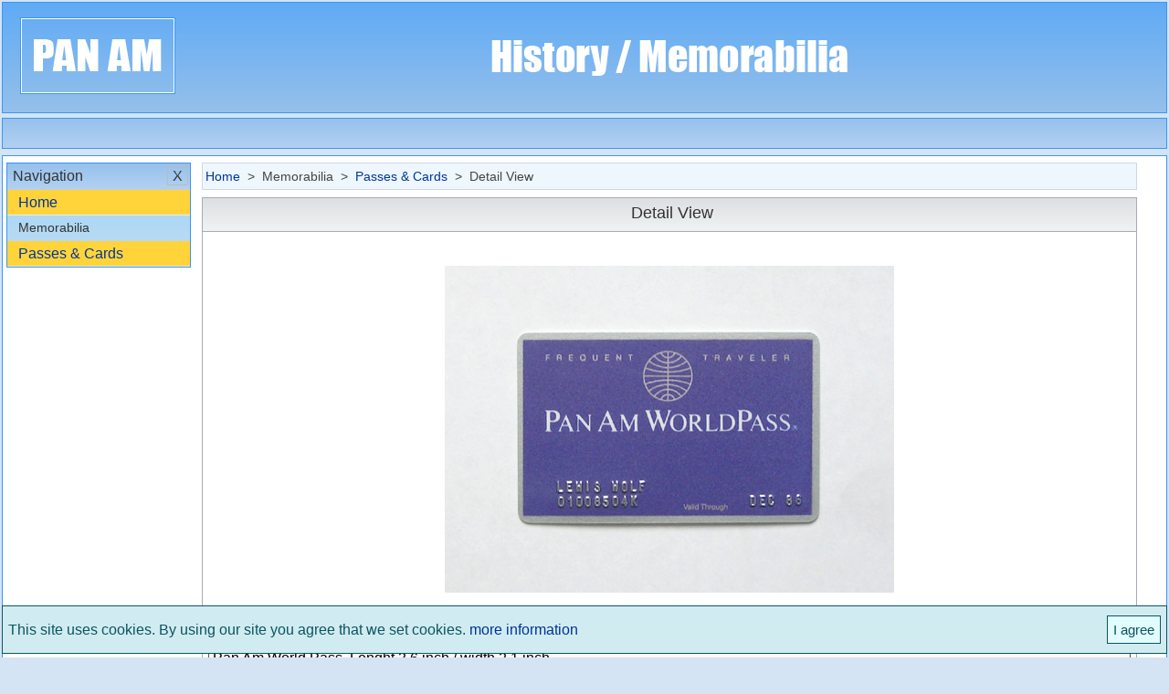

--- FILE ---
content_type: text/html; charset=UTF-8
request_url: https://www.hacoma.net/pan-am/world-pass-2/?cid=EN110ID311
body_size: 1770
content:

<!DOCTYPE html>
<html lang="en">
<head>
<meta charset="utf-8">
<title>Pan Am  - World Pass (2)</title>
<meta name="viewport" content="width=device-width, initial-scale=1.0"/>
<meta name="description" content="Pan Am World Pass. Lenght 3,6 inch / width 2,1 inch."/>
<base href="https://www.hacoma.net/pan-am/"/>


<link rel="stylesheet" href="custom/css/pe-7s-font.css"/>
<link rel="stylesheet" href="custom/css/main.css"/>
<link rel="stylesheet" href="custom/css/main_add.css" id="css"/>
<meta name="format-detection" content="telephone=no,date=no,address=no,email=no,url=no"/>
<script async src="https://www.googletagmanager.com/gtag/js?id=G-VVW5RH53YR"></script>
<script>
  window.dataLayer = window.dataLayer || [];
  function gtag(){dataLayer.push(arguments);}
  gtag('js', new Date());

  gtag('config', 'G-VVW5RH53YR', {'anonymize_ip': true} );
</script>
<script data-ad-client="ca-pub-2912876685315785" async src="https://pagead2.googlesyndication.com/pagead/js/adsbygoogle.js"></script>
<script async src="https://pagead2.googlesyndication.com/pagead/js/adsbygoogle.js?client=ca-pub-2912876685315785"
     crossorigin="anonymous"></script>
	 
</head>

<body id="top">

<div id="site">

<header id="page-header">
<div><a href="https://www.hacoma.net/pan-am/en/"><img id="brand" src="custom/img/logo.png" /></a></div>
<div id="adv-1" class="center"><img src="custom/img/start_text.png" id="logo-text"/></div>
</header>

<nav id="nav-top">

<ul>
 <li id="nav-left-toggle"><div class="nav-top-wrapper"><div class="nav-top-icon" id="menu-icon"></div></div></li>
 <li></li> 
</ul>












</nav>

<div class="main-row-1" style="display:none;"></div>

<div id="main">

<div id="main-col-1">

<nav id="nav-left">

<div id="nav-aside-wrapper">

<div class="nav-aside-box" id="nav-left-close-border">

<h1>
<div id="nav-left-close" class="nav-aside-close">X</div><div>Menü</div>
</h1>

</div>
<div class="nav-aside-box">
<h2><div class="nav-aside-open first-menu-head" id="navigation">Navigation<i class="arrow-nav-aside pe-7s-angle-down first-menu"></i></div><div id="navigation-close" class="first-menu nav-aside-close">X</div></h2>
<ul id="navigation-ul" class="nav-aside-ul first-menu">
<li><a href="https://www.hacoma.net/pan-am/en/"> Home</a></li>
<h3>Memorabilia</h3><li><a href="passes_cards/?cid=EN110">Passes & Cards</a></li></ul>
</div>

</nav>

</div>


<div id="main-col-2">

<nav id="page-nav"><div></div><a href="https://www.hacoma.net/pan-am/en/"> Home</a>&nbsp; > &nbsp;Memorabilia&nbsp; > &nbsp<a href="passes_cards/?cid=EN110">Passes & Cards</a>&nbsp; > &nbspDetail View</nav>

<article id="content" style="min-height:500px;">


<h1>Detail View</h1>



<div class="mb-box">

<div><img class="flex-img" src="img/memorabilia/311.jpg"" alt=”World Pass (2)”></div>

<div class="text-justify">
<div><b>World Pass (2)</b></div>
Pan Am World Pass. Lenght 3,6 inch / width 2,1 inch.</div>
</div>


</article>

</div>

<div id="main-row-2">

<script async src="https://pagead2.googlesyndication.com/pagead/js/adsbygoogle.js?client=ca-pub-2912876685315785"
     crossorigin="anonymous"></script>
<!-- paa-row-2 -->
<ins class="adsbygoogle"
     style="display:block"
     data-ad-client="ca-pub-2912876685315785"
     data-ad-slot="1304094764"
     data-ad-format="auto"
     data-full-width-responsive="true"></ins>
<script>
     (adsbygoogle = window.adsbygoogle || []).push({});
</script>

</div>

<div id="main-col-3">
<div class="sticky">

<script async src="https://pagead2.googlesyndication.com/pagead/js/adsbygoogle.js?client=ca-pub-2912876685315785"
     crossorigin="anonymous"></script>
<!-- paa3 -->
<ins class="adsbygoogle"
     style="display:block"
     data-ad-client="ca-pub-2912876685315785"
     data-ad-slot="2188589610"
     data-ad-format="auto"
     data-full-width-responsive="true"></ins>
<script>
     (adsbygoogle = window.adsbygoogle || []).push({});
</script>

</div>
</div>

</div>


<div id="central-notes">


<noscript>
<div class="alert-box note" id="js-note"><div></div><span></span>
<div class="alert-small-text"><b>Note: </b>Your current browser settings have deactivated JavaScript support. To use the full functionality of the website, Javascript must be activated in your browser. The setting can be changed in the menu of the respective browser.</div></div>
</noscript>

 


</div>

<div id="go-top"><a href="#top" class="icon-hover" id="go-to-top"><img src="custom/img/up-arrow.svg"></a></div>

<div id="overlay"></div>

<footer>

<p id="app-version">HCMS Version: 2.0.2.4.2.7</p>

<p>
<ul id="footer-nav">
<li><a href="https://www.hacoma.net/pan-am/privacy-policy/?cid=EN021">Privacy Policy</a><img id="privacy-policy-settings" src="custom/img/settings.svg" style="height:16px;margin-left:3px;margin-right:-3px;margin-bottom:-4px;cursor:pointer;" onmouseover="src='custom/img/settings-hover.svg'" onmouseout="src='custom/img/settings.svg'"></li>
<li><a href="https://www.hacoma.net/pan-am/disclaimer/?cid=EN023">Disclaimer</a></li>
<li><a href="https://www.hacoma.net/pan-am/contact/?cid=EN03">Contact</a></li>
<li><a href="https://www.hacoma.net/pan-am/legal-notice/?cid=EN022">Legal Notice</a></li>
</ul>
</p>
<p>&#169; 2006 - 2026 Hacoma.net&nbsp; -&nbsp;All rights reserved</p>

</footer> 

<div id="loader-wrapper"><div id="loader"></div></div>

<div id="offline-note"></div>

<div id="main-col-4">

</div>

<div id="cb"></div>

</div>
<script src="custom/js/main.js"></script>
<script src="custom/language/en/js/main.js"></script>
<script>var lang = 'en';</script>
<script src="custom/js/adv.js"></script>
</body>
</html>

--- FILE ---
content_type: text/html; charset=utf-8
request_url: https://www.google.com/recaptcha/api2/aframe
body_size: 268
content:
<!DOCTYPE HTML><html><head><meta http-equiv="content-type" content="text/html; charset=UTF-8"></head><body><script nonce="wJYzvvF7_Pv5bRG5Q_Pe-w">/** Anti-fraud and anti-abuse applications only. See google.com/recaptcha */ try{var clients={'sodar':'https://pagead2.googlesyndication.com/pagead/sodar?'};window.addEventListener("message",function(a){try{if(a.source===window.parent){var b=JSON.parse(a.data);var c=clients[b['id']];if(c){var d=document.createElement('img');d.src=c+b['params']+'&rc='+(localStorage.getItem("rc::a")?sessionStorage.getItem("rc::b"):"");window.document.body.appendChild(d);sessionStorage.setItem("rc::e",parseInt(sessionStorage.getItem("rc::e")||0)+1);localStorage.setItem("rc::h",'1769707462668');}}}catch(b){}});window.parent.postMessage("_grecaptcha_ready", "*");}catch(b){}</script></body></html>

--- FILE ---
content_type: text/css
request_url: https://www.hacoma.net/pan-am/custom/css/main.css
body_size: 10167
content:
/* Copyright 2025 - Hacoma.de */

/* HCMS-Version: 2.0 | 2025-04-21 */

html {

 box-sizing: border-box;

}

#main-row-1 {

 height:90px; 
 margin-top:2px;
 margin-bottom:6px;
 display:none;

}

#main-row-2 {

 min-height:90px; 
 margin-top:2px;
 margin-bottom:6px;
 display:none;

}

#main-col-3 {

 min-width:202px;
 margin-left:12px;

}

#main-col-4 {

 position:absolute;
 top:174px;
 left:1323px;
 max-width:294px;
 width:100%;
 height:auto;
 display:none;

}

#change-lang {

 padding-top:0px;
 padding-bottom:0px;
 height:25px;	
	
}

.txt h3 {

 text-decoration:underline;
 padding: 8px 0px 0px 0px; 
 font-size:16px;
 font-weight:normal;
	 
}

#contact-introduction {

 margin:6px 0px 18px 2px;
 
}

#text-counter {

 display:inline-block;
 margin:12px 0px 0px -2px;
 padding:6px;color:#999;
 border:1px solid;
 border-color:#999;
 background:#fefefe;
 border-radius:3px;
 font-size:14px; 

}

#brand {

 border:1px solid white;
 outline: 1px solid #3997f5;
 padding:0px 4px;
 margin-left:20px;

}

#adv-1 {

 margin-left:100px;
 width:728px;
 height:90px;

}

.start {
	
 left:50px;
	
}

.lightblue-button {

 background-color:#E0E6F8;
 border: 1px solid #003399;
 margin-top:14px;
 padding:6px;
 color:#003399;
 font-size:15px;
 cursor:pointer;

}

.mt-20 {
	
 margin-top: 20px !important;
 
}

.pb-0 {
	
 padding-bottom: 0px !important;
 
}

#no-distance-calc-note, #info-street, #postal-code-note, #other-city-note {
	
 display:none;

}

.highlighted {
	
 background-color:#efefef;
 color:#424242;
 padding:5px;
 border:1px solid #ccc;
 display:inline-block;
}

.highlighted span {
	
 padding:0px 5px;
 
}

.restrictions-box select {

 width:100px;
 margin-bottom:-10px;

}

.mb-34 {

 margin-bottom:34px !important;
}



.mb-10 {

 margin-bottom:10px !important;

}

.changed {

 color:brown;

}


.deleted {

 text-decoration:line-through;
 color:red;


}


.mb-2 {

 margin-bottom: 2px;

}

.ac {

 width:100%;
 display:flex;

}


.ac-0 {

 flex:auto;

}

.ac-2 { 

 width:100px;
 flex-shrink:0;

}


.ac-3 { 

 width:150px;
 flex-shrink:0;
 margin-left:10px;

}

.pdv-10 {
	
 padding: 10px 0px;	
	
}

.pt-7 {

 padding-top:7px;

}


.fs-14 {

 font-size:14px;
	
}

.contact-person {
	
 margin-bottom: 14px;
 display:none;
 
}

.mg-0 {
	
 margin:0px !important;	
	
}

.pd-0 {
	
 padding:0px !important;	
	
}

.hyph-auto {

 -moz-hyphens: auto;
 -o-hyphens: auto;
 -webkit-hyphens: auto;
 -ms-hyphens: auto;
 hyphens: auto;

}

.justify {

 text-align:justify;

}

.faq i {

 color: #007700;
 font-style: normal; 


}



.faq li {

 line-height:130%;

}


.ul-dec {

 list-style:decimal;

}


.ul-dec li {

 margin-left:6px;

}


.li-none {

 list-style: none;

}


.disp-no {
	
display:none !important;	
	
}

.disp-bl {
	
display:block !important;	
	
}

.disp-in-bl {
	
display:inline-block !important;	
	
}

.disp-in {
	
display:inline !important;	
	
}

.disp-fl {
	
display:flex !important;	
	
}

.pos-rel {
	
 position:relative;	
	
}

#app-version {

 margin-top:6px;
 
} 

#central-notes .alert-box {

 max-width:1320px;
 margin:0px;
 margin-top:8px;

}

#central-notes > div {

min-height:40px;	
display:table;
height:auto;
max-width:800px;
width:100%;
	
}

#central-notes .alert-small-text {
 
 padding:4px;
 font-size:16px;
 display:table-cell;
 vertical-align:middle;
 min-height:30px;

}

#cookie-note {

 position:fixed;
 bottom:4px;
 max-width:1320px;
 width:100%;
 color:#0c5460;
 background-color:#d1ecf1;
 border:1px solid #0c5460;
 display:flex;
 justify-content:space-between;
 align-items:center;
 border:1px solid;

}


#cookie-note  > div {

 text-align:justify;
 padding:6px;

}

#cookie-note-close {

 padding:2px 4px 2px 10px;

}

#cookie-note button {

 text-decoration:none;
 border:1px solid #ccaadd;
 padding:6px;
 color:#0c5460;
 background-color:#e1fcff;
 border:1px solid #0c5460;
 font-size:15px;
 margin:4px 0px 4px 10px;

}

#cookie-note button:hover, .alert-box-close:hover {

color:#ff0000;
border-color:#ff0000;
cursor:pointer;

}

#postal_code {

 margin-left:8px;

}

#fulltext-search {

 position:relative;

}



#fulltext-search input::-ms-clear {

 display:none;

}


#fulltext-search div {


 border:1px solid #66afe9;
 width:26px;
 height:26px;
 position:absolute;
 top:2px;
 right:2px;
 padding:0px;

}


#fulltext-search button {

 position:absolute;
 transform: rotate(180deg);
 cursor:pointer;
 text-decoration:none;
 background-color:#fff;
 margin-top:2px;
 margin-left:8px;

}


.star-note {

 font-size:12px;
 color:#999;
 margin-top:10px;

}

.required-field:after {

content: "*";
float:right;
padding-right:16px;
padding-top:5px;
color:#999;

}

#agb-wrapper {
	
 display:flex;
 align-items:center;
 margin:24px 0px 8px 0px;	
	
}

#ds-wrapper {
	
 display:flex;
 align-items:center;
 margin-bottom:10px;	
	
}

#request-userdata p {

 line-height:24px;

}

#fieldset-contact, #fieldset-register-org {

 margin:20px 4px;
 border:1px solid #999;
 max-width:960px;
 padding:16px 24px;
 background-color:#efefef;
 margin:0px auto;
 

}

#fieldset-register-org {

 max-width:600px;	
	
}	

#fieldset-register-org label {

 width:270px;
 padding-top:7px;
 color:#444;

}

#plz {

 max-width:125px;
 width:auto;
 margin-left:4px;

}

.plz-alert {

 margin-left:180px;

}



.link-list p {

 margin:4px 0px;

}


.link-list-row {

 display:flex;
 padding: 4px 0px;

}


.link-list-row  > div {

 border:1px solid;
 width:20px;
 height:20px;
 flex-shrink:0;
 margin-right:6px;
 margin-top:-2px;

}

.link-list-row i {

 font-size:30px;
 line-height:19px;
 margin-left:-5px;

}


.faq p {

 font-weight:bold;

}

.faq span {

  color:#778899;

}





#fieldset-login {

 max-width:460px;
 width:auto;
 margin:0px auto;
 border:1px solid #aaa;
 padding:16px 16px 0px 16px;
 margin-bottom:30px;
 margin-top:30px;
 border-radius:12px;
 background-color: #efefde;

}

#fieldset-login label {

 width:200px;
 padding-top:8px;

}


#fieldset-login .form {

 padding-top:8px;
 padding-right:16px;

}


#fieldset-login .form-field > div:nth-child(2) {

 font-size:14px;
 padding:6px 0px 0px 2px;

}


.fc-000 {

 color:#000 !important;

}


.fc-666 {

 color:#666 !important;

}

.fc-999 {

 color:#999 !important;

}

.bg-666 {

 background-color:#666;

}


.ext-search-left {

 max-width:504px;
 width:100%;
 margin-bottom:35px;



}

.ext-search-left label {

 color:#666;

}

.ext-search-right {

 max-width:170px;
 width:100%;
 margin-left:63px;
 display:block;

}

.ext-search-right > div:nth-child(1) {

 margin-bottom:-12px;
 color:#666;

}

.ext-search-right .input-alert {

 margin-top:-4px;

}

.lh-140 {

 line-height:140%;

}

.center {

 margin:0px auto;
 text-align:center;
 width:100%;

}

.submit { 

 background-color: #ffdf89;
 border: 1px solid #985545;
 margin:10px 4px 16px 4px;
 color: #3B3D8E;
 cursor:pointer;
 height:35px;
 padding:5px 8px 5px 8px;
 -webkit-appearance: none;

}


.submit:hover { 

 background-color: #FDEBBC;
 color:#ff0000; 

}
 
input[type="submit"]:disabled, .submit-disabled, .submit-disabled:hover {
	
  border-color:#666;
  background: #eee;
  cursor:not-allowed;
  color:#666;
  
}

.fieldset {

 margin:0px auto;
 max-width:100%;
 width:auto;
 padding:40px 0px 8px 0px;

}

#fieldset-contact div:nth-child(1), #fieldset-contact div:nth-child(5), .pd {

 padding-bottom:18px !important;

}


#fieldset-ext-search, #fieldset-starting-point {

 background-color:#efefef;
 border:1px solid #999;
 padding:10px;
 margin-top:25px;
 margin-bottom:25px;

}


#fieldset-ext-search {

 display:flex;
 flex-wrap:wrap;
 justify-content:center;

}

.form {

 padding-bottom:8px;
 display:flex;
 justify-content:flex-start;
 align-items:flex-start;

}


#fieldset-contact label {

 width: 200px;
 padding-top:5px;

}


#fieldset-ext-search label, #fieldset-starting-point label {

 width: 340px;
 padding-top:5px;

}

#fieldset-ext-search input[type="checkbox"] + label {

 padding-top:0px;	
	 
}


.form-field {

 width:100%;
 display:block;
 
}

.alert-arrow-box {

 position: relative;
 padding: 10px 6px !important;
 text-decoration: none;
 border-radius: 2px;
 font-size:90%;
 text-align:justify;
 display:inline-block;
 margin-top:15px;
 border:1px solid;

}

.alert-arrow-box:after, .alert-arrow-box:before {

 bottom: 100%;
 left: 12px;
 border: solid transparent;
 content: " ";
 height: 0;
 width: 0;
 position: absolute;
 pointer-events: none;

}

.alert-arrow-box:after  {

 border-width: 9px;
 margin-left: -9px;

}

.alert-arrow-box:before  {

 border-width: 10px;
 margin-left: -10px;

}


.arrow-center:after, .arrow-center:before {

 left:50%;

}

.alert-arrow-box.error {

 background-color: #f9e7ea;
 border-color:#ff0000;
 color:#ff0000;

}

.alert-arrow-box.error:before {

 border-bottom-color: #ff0000;

}


.alert-arrow-box.error:after {

 border-bottom-color: #f9e7ea;

}



input, select, textarea {

 box-sizing:border-box;
 padding: 3px 6px;
 font-size: 16px;
 line-height: 1.428571429;
 color: #000;
 vertical-align: middle;
 background-color: #ffffff;
 background-image: none;
 border: 1px solid #bbbbbb;
 font-family: Arial, Helvetica, sans-serif;
 -webkit-box-shadow: inset 0 1px 1px rgba(0, 0, 0, 0.075);
         box-shadow: inset 0 1px 1px rgba(0, 0, 0, 0.075);
 -webkit-transition: border-color ease-in-out 0.15s, box-shadow ease-in-out 0.15s;
         transition: border-color ease-in-out 0.15s, box-shadow ease-in-out 0.15s;


}


input, select {

height:32px;

}

.input-disabled {

 border:1px solid #bbb;
 background: #fefefe;
 color:#666;

}

#email-logged > div {

 margin-top:16px;
 color:#666;

}

.input-alert {
	
 display:none;
	
}

.input-alert.agb-ds-org {

 margin-top:-10px;
 margin-bottom:10px;

}

#agb-error {

 margin:-8px 0px 14px 0px;	
	
}

textarea {

 width:100%;
 overflow: hidden;
 padding-right:-22px;

}


input:focus, textarea:focus, select:focus {

 border-color: #66afe9;
 outline: 0;
 -webkit-box-shadow: inset 0 1px 1px rgba(0, 0, 0, 0.075), 0 0 8px rgba(102, 175, 233, 0.6);
         box-shadow: inset 0 1px 1px rgba(0, 0, 0, 0.075), 0 0 8px rgba(102, 175, 233, 0.6);

}

input.error:focus, textarea.error:focus, select.error:focus {

 border-color: #ff0000;
 -webkit-box-shadow: inset 0 1px 1px rgba(0, 0, 0, 0.075), 0 0 8px rgba(255, 000, 000, 0.6);
         box-shadow: inset 0 1px 1px rgba(0, 0, 0, 0.075), 0 0 8px rgba(255, 000, 000, 0.6);

}

input.error + div, textarea.error + div, select.error + div, .checkbox.error + div {
	
 display:block;
	
}

#fieldset-login input.error + div + div, #salutation select.error + div + div, input.error.pw-level-check + div + div, #event_venue.error + p + div, .custom-styled-form.error + div {
	
 display:block;
	
}


input.success {

 border-color: #00cd00;
 color:#00cd00;
 -webkit-box-shadow: inset 0 1px 1px rgba(0, 0, 0, 0.075);
         box-shadow: inset 0 1px 1px rgba(0, 0, 0, 0.075);
}

input.success:focus {

 border-color: #00cd00;
 -webkit-box-shadow: inset 0 1px 1px rgba(0, 0, 0, 0.075), 0 0 8px rgba(000, 238, 000, 0.6);
         box-shadow: inset 0 1px 1px rgba(0, 0, 0, 0.075), 0 0 8px rgba(000, 238, 000, 0.6);

}

input.note {

 border-color: #eec900;
 color:#cdad00;
 -webkit-box-shadow: inset 0 1px 1px rgba(0, 0, 0, 0.075);
         box-shadow: inset 0 1px 1px rgba(0, 0, 0, 0.075);

}

input.note:focus {

 border-color: #eec900;
 -webkit-box-shadow: inset 0 1px 1px rgba(0, 0, 0, 0.075), 0 0 8px rgba(255, 215, 000, 0.6);
         box-shadow: inset 0 1px 1px rgba(0, 0, 0, 0.075), 0 0 8px rgba(255, 215, 000, 0.6);

}


[type="radio"]:checked,
[type="radio"]:not(:checked),
[type="checkbox"]:checked,
[type="checkbox"]:not(:checked) {
	
 position: absolute;
 left: -9999px;
	
}

[type="radio"]:checked + label,
[type="radio"]:not(:checked) + label,
[type="checkbox"]:checked + label,
[type="checkbox"]:not(:checked) + label {
	
 position: relative;
 padding-left: 28px;
 cursor: pointer;
 line-height: 28px;
 min-height:24px;
 display: inline-block;
 color: #666;
	
}

[type="radio"]:checked + label:before,
[type="radio"]:not(:checked) + label:before,
[type="radio"]:checked + label:after,
[type="radio"]:not(:checked) + label:after  {

 border-radius: 100%;
 
}

[type="checkbox"]:checked + label:before,
[type="checkbox"]:not(:checked) + label:before,
[type="radio"]:checked + label:before,
[type="radio"]:not(:checked) + label:before {
	
 content: '';
 position: absolute;
 left: 0;
 top: 0;
 width: 17px;
 height: 17px;
 border: 1px solid #bbb;
 background: #fff;
 margin-top:4px;
 
}

[type="checkbox"]:checked + label:after,
[type="checkbox"]:not(:checked) + label:after,
[type="radio"]:checked + label:after,
[type="radio"]:not(:checked) + label:after {
	
 content: '';
 width: 11px;
 height: 11px;
 background: #666;
 position: absolute;
 top: 8px;
 left: 4px;
 -webkit-transition: all 0.2s ease;
 transition: all 0.2s ease;
 
}

[type="radio"]:not(:checked) + label:after,
[type="checkbox"]:not(:checked) + label:after{
	
 opacity: 0;
 -webkit-transform: scale(0);
 transform: scale(0);
 
}

[type="radio"]:checked + label:after,
[type="checkbox"]:checked + label:after {
	
 opacity: 1;
 -webkit-transform: scale(1);
 transform: scale(1);
 
}

/* IE 11 */

select[disabled]::-ms-value {

    color: #000;           
}


.checkbox > div {

 margin-bottom:-2px;

}

.checkbox > div:first-child {

 margin-top:24px;

}

.alert-box {

 margin:0px auto;
 max-width:870px;
 width:auto;
 text-align:center;
 color:#ff0000;
 background:#fff2f2;
 margin-bottom:5%;
 margin-top:5%;
 margin-left:5%;
 margin-right:5%;
 border-radius:4px;
 position:relative;
 
}

.alert-box.no-header {

 margin:10px 0px;
 padding:6px;
 max-width:100% !important;

}

.alert-box > div:first-child {

 margin:0px auto;
 display:block;

}


.alert-box span:first-of-type {

 
 font-size:18px;
 vertical-align:middle;
 line-height:18px;

}

.alert-box > div > div:first-child {

 margin-right:8px;
 background-size: cover;
 height: 24px;
 width:24px;
 background-repeat:no-repeat;
 display:inline-block;
 vertical-align:middle;
 background-image: url("../img/alert-sprite.svg");
 
 
 
}

.alert-login {
	
max-width:492px;
margin:0px auto;
margin-bottom:-3px;
margin-top:25px;
	
}

.alert-head {

 border-bottom: 1px solid;
 margin: 0px 4px !important;
 padding:5px;

}

.alert-box div:nth-child(2) {

 padding:30px 6px;
 margin:0px 4px;

}


.alert-box-close {

 position:absolute;
 border:1px solid;
 padding:3px 7px;
 text-decoration:none;
 margin:6px 4px 4px 6px;

}


.alert-box-close.x {

 top:4px;
 right:4px;
 margin:auto;

}

.alert-small-text {

 font-size:15px;
 text-align:justify !important;
 -ms-hyphens:auto;
 padding:4px;

}

.alert-box-close.no-header {

 float:right;
 position:relative;
 top:auto;
 right:auto; 
 

}


.alert-box.success {

 border:1px solid #155724;


 color: #155724;
  

 background-color: #d4edda;
 

}


.alert-box.success > div > div:first-child {

background-position:0 -72px;
 
}


.alert-box.error {

 border:1px solid #721c24;
 color: #721c24;
 
background-color:#f8d7da; 

}


.alert-box.error > div > div:first-child {

background-position:0 0px;

}

.alert-box.note {

 color: #856404;

 background-color: #fff3cd;

 border:1px solid #856404;
  
}

.alert-box.note > div > div:first-child {

background-position:0 -48px;

}


.alert-box.info {

 color: #0c5460;

 background-color: #d1ecf1;
 
 border:1px solid #0c5460;
  
}

.alert-box.info > div > div:first-child {

background-position:0 -24px;

}

.alert-box.info-ds {

 background-color:#fdfdfd;
 color:#666;
 border:1px solid #666;
 font-size:14px;
 text-align:justify;
 line-height:20px;

}

.date-view {

 margin:0px;
 padding:0px;

}

.date-view-row {

 display:flex;
 padding-bottom:15px;
 align-items:flex-start;
 position:relative;

}

.date-view hr {

 margin-bottom:15px;
 background-color:#666;

}

.date-view-col1 {

 width:150px;
 color: #666;
 flex-shrink:0;
 display:inline-block;

}

.date-view-col2 {

 display:inline-block;

}

.date-view-col2a {

 width:80px;
 padding-right:10px;
 color: #666;
 flex-shrink:0;

}

.date-view-col2b {

 font-size:14px;
 padding-right:10px;
 margin-top:1px;
 flex-shrink:0;

}

#contact-option > div {

 display:flex;
 padding-bottom:10px;

}

#date-view-contact {
 
 margin-bottom:-10px;
 
}

#data-entry {

 text-align:center;
 font-size:14px;
 padding-bottom:15px;

}

.date-view-desc-hr, .date-view-icon {

 display:none;

}


.news-info {

 display:none;

}

.info-box {
	
 background: #fffacd;
 border: 1px solid #cdad00;
 color:#cdad00;
 text-align:center;
 position:absolute;
 left:38px;top:-53px;
 border-radius:4px;
 padding:12px;
 display:none;
      
}

.info-box:after, .info-box:before {

 top: 100%;
 left: 15px;
 border: solid transparent;
 content: " ";
 height: 0;
 width: 0;
 position: absolute;
 pointer-events: none;

}

.info-box:after {

 border-color: rgba(255, 250, 205, 0);
 border-top-color: #fffacd;
 border-width: 8px;
 margin-left: -8px;

}

.info-box:before {

 border-color: rgba(205, 173, 0, 0);
 border-top-color: #cdad00;
 border-width: 9px;
 margin-left: -9px;

}

.rc {

 -webkit-border-radius: 4px; 
 -moz-border-radius: 4px; 
 border-radius: 4px;

}

.w-90 {

 width:90px;

}

.w-120 {

 width:120px;

}



.w-170 {

 width:170px;

}

.w-110 {

 width:110px;

}


.mw-100 {

 max-width: 100px;
 width: 100%;

}

.mw-300 {

 max-width: 300px;
 width: 100%;

}

.mw-400 {

 max-width: 400px;
 width: 100%;

}


.mw-420 {

 max-width: 420px;
 width: 100%;

}


.mw-500 {

 max-width: 500px;
 width: 100%;

}

.miw-170 {
	
 min-width:170px;
	
}

.fz-90 {

 font-size:90%;

}

.index {

 min-height:400px;
 padding:12px 6px !important;
 text-align:justify;

}

.text-list {

 display:flex;
 padding:10px;

}

.text-list:first-child {

 padding-top:25px;

}

[class~='text-list']:last-of-type  {

 padding-bottom:25px;

}


.text-list img {

 width:18px;
 margin-right:10px;
 margin-top:0px;

}

.nav-top-sub-wrapper {

 width:24px;
 display:inline-block;
 vertical-align:middle;

}

.nav-top-sub-text {


 height:24px;
 padding-left:10px;
 display:inline-block;
 max-width:500px;
 width:75%;
 margin-top:4px;

}

.nav-top-sub-icon {

 background-position:0 -24px !important;
 background-image: url('../img/search-sprite.svg');
 background-size: cover;
 height: 0;
 padding: 0;
 padding-bottom: 100%;
 background-repeat:no-repeat;
 
}

.search a:hover > div:nth-child(1) > div {

 background-position:0 0px !important;

}

body {

 padding:2px;
 background:#d4e4f4;
 font-family:Arial,Georgia,Serif; 
 background-size: cover;
 transition: height 1000000s ease;
 -webkit-transition: height 1000000s ease;
 -moz-transition: height 1000000s ease;
 -o-transition: height 1000000s ease;
 overflow-x:hidden;
 overflow-y: scroll;
 max-width:1322px;
 margin: 0px auto;

}

a {

 text-decoration:none;
 outline:none;

}

a:link, a:visited, a:focus {

 color:#003399;

}

a:hover, a:active  {

 color:#ff0000;

}

#go-top, #go-top a {

 position: fixed;
 right:25px;
}

#go-top a {

 text-align: center;
 background: #ccc;
 color: #fff;
 border-radius: 8px;
 border:2px solid #666;
 width: 40px;
 height: 40px;
 bottom: 25px;
 transition: .8s;
 z-index: 10;
 
}

#go-top {

 opacity: 0;
 transition: 1s;

}

#go-top img {

 vertical-align:middle;
 width:20px;
 height:20px;
 margin-top:9px;

}

#footer-nav {

 list-style:none;
 display: flex;
 justify-content: center;
 padding:0px;
 margin:0px;

}

#footer-nav > li:after { 

 content: " | ";
 white-space: pre;

} 

#footer-nav > li:last-child:after { 

 content: "";

} 

.arrow-nav-top {

 vertical-align:middle;
 font-size: 2.2em;
 line-height:30px;
 letter-spacing:-16px;
 margin-left:-4px;
 
}

.nav-top-text {

 vertical-align:middle;
 line-height:30px;
 
}

.arrow-sort {

 vertical-align:middle;
 margin-left:6px;
 margin-bottom:2px;
 height:14px;
 width:14px;

}

.button-icon {

 vertical-align:middle;
 margin-top:-4px;
 padding-right:8px;
 height:20px;
 width:20px;

}

#login, #register {

 margin:0px auto;
 padding: 5px;
 border:1px solid;
 border-radius:4px;
 color:#fff;
 width:120px;
 text-align:center;
 display:block;
 margin-top:14px;
 opacity:0.8;

}

.search {

 margin-left:14px;
 padding: 10px 0 0 0;
 text-align:left;
 display:block;

}

.search:last-child {

 padding:19px 0 16px 0;

}

#login {

 background: #e96500;
 background: linear-gradient(to bottom,#eda55e 1%,#e96500 100%); 
 background: -moz-linear-gradient(top,#eda55e 1%,#e96500 100%); 
 background: -webkit-linear-gradient(top,#eda55e 1%,#e96500 100%);  
 border-color:#ac6500;

}

#register {

 background: #0879EB;
 background: linear-gradient(to bottom,#87adf7 1%,#0879EB 100%); 
 background: -moz-linear-gradient(top,#87adf7 1%,#0879EB 100%); 
 background: -webkit-linear-gradient(top,#87adf7 1%,#0879EB 100%);  
 border-color:#002d92;
 
}

#login:hover, #register:hover {

 opacity:1;

}


hr {

 width:100%;
 height:1px;
 border:none;
 padding:0px;
 margin:4px 0 4px 0;
 background-color:#000;

}

#site {

 display:flex;
 justify-content:center;
 margin-bottom:16px !important;
 margin-left:0px !important;
 margin-right: 0px !important;

}

#main {

 align-content:flex-start;
 /* justify-content:space-between; auskommentiert am 06.01.23*/
 max-width:1312px;
 padding:7px 4px;
 background-color:#fff;
 position:relative;

}

#main-col-1 {

 margin:0px;
 margin-bottom:-12px;

}

#nav-left {

 padding:0px;
 width:202px;
 overflow:hidden;
  
}

#nav-right {

 position:absolute;
 right:5px;
 top:9px;
 width:202px;

}

#main-col-2 {

 width:100%;
 max-width:882px;
 margin-left:12px;

}

#site, #main, #nav-top ul  {

  display:flex;
 -webkit-flex:flex;
 -ms-flexbox:flex;
 -moz-box:flex;

}


#page-header, #nav-top li { 

 border:1px solid;
 border-color:#3997f5;

}


#main, #content, .nav-aside-box {

 border:1px solid;
 border-color: #3997f5;

}

#content {

 border:1px solid;
 border-color: #a5abb9;

}

#nav-top li, .nav-aside-box li {

 list-style:none;

}

#overlay {

 position: fixed;
 -webkit-position: fixed;
 left: 0px;
 top: 0px;
 height: 100%;
 width: 100%;
 background-color: black;   
 z-index: 199;
 opacity: 0;
 visibility: hidden;

}

#site {

 margin:0px auto;
 flex-direction: column;

}

#page-header {

 height:120px;
 background: #60abf5;
 background: linear-gradient(to bottom,#60abf5 1%,#95c0eb 100%); 
 background: -moz-linear-gradient(top,#60abf5 1%, #95c0eb 100%); 
 background: -webkit-linear-gradient(top,#60abf5 1%,#95c0eb 100%);  
 background-repeat:repeat-x;float:left;
 max-width:1320px;
 position:relative;
 display:flex;
 align-items:center;
 
}

#nav-top {

 margin-top: 5px;
 display:block;

}

#nav-top ul {

 flex-wrap:nowrap;
 margin:0px;
 padding:0px;
 margin-bottom:7px;
}

#organizer-menu, #search-menu {

 position:absolute;
 margin-top:-31px;
 width:242px;
 background: #f6f9fc;
 background-repeat:repeat-x;float:left;
 z-index: 201;
 height:0px;
 overflow:hidden;

}

#search-menu {

 left:0px;
 
}

#organizer-menu {

 right:-2px;

}

#organizer-menu-border, #search-menu-border {

 border:3px double #000;
 padding:3px;
 max-height: 128px;
 height:100%;


}

#organizer-menu-head, #search-menu-head {

 margin-top:-1px;
 line-height: 28px;
 width:100%;
 color: #333;
 border-bottom:1px solid;
 background: #dddfe1;
 background: linear-gradient(to bottom,#dddfe1 0%,#f0f3f3 100%);
 background: -webkit-linear-gradient(top,#dddfe1 0%,#f0f3f3 100%);
 background: -moz-linear-gradient(top,#dddfe1 0%,#f0f3f3 100%);
 text-align:center;
 
}

#nav-left-toggle, #organizer-menu-li a, #organizer-menu-toggle, #search-menu-toggle {

 cursor:pointer;
 color:#003399;

}

#organizer-menu-close, #search-menu-close {

 position:absolute;
 left:6px;
 top:6px;
 border:1px solid;
 border-color:#003399;
 padding:0 9px 0 9px;
 line-height:24px;
 color:#003399;
 cursor:pointer;
 display:none;

}

#nav-top li {

 height:32px;
 list-style:none;
 margin-right:3px;
 text-align:center;
 background: #96c1ec;
 background: linear-gradient(to bottom,#96c1ec 0%,#b2d1f2 100%);
 background: -webkit-linear-gradient(top,#96c1ec 0%,#b2d1f2 100%);
 background: -moz-linear-gradient(top,#96c1ec 0%,#b2d1f2 100%);

}

#nav-top li:last-child {

 width: 100%;

}


#nav-top li:last-child {

 margin-right:0px;

}

#nav-aside-wrapper {

 overflow:hidden;
 overflow-y:auto;
 height:auto;
 box-sizing:content-box;

}

.nav-aside-box {

 margin-bottom:14px;
 background: #ffd43b;

}

.nav-aside-box h1, #content h1, .nav-aside-box h2, .nav-aside-box h3 {

 color: #333;
 font-size:16px;
 font-weight:normal;
 border-bottom:1px solid;
 border-color: #3997f5;
 background: #96c1ec;
 background: linear-gradient(to bottom,#96c1ec 0%,#b2d1f2 100%);  
 background: -webkit-linear-gradient(top,#96c1ec 0%,#b2d1f2 100%);
 background: -moz-linear-gradient(top,#96c1ec 0%,#b2d1f2 100%);
 padding: 5px 0 7px 6px;
 margin: 0px;
 height:16px;
 white-space: nowrap;
}

#content h1 {

 border-color: #a5abb9;
 background: #dddfe1;
 background: linear-gradient(to bottom,#dddfe1 0%,#f0f3f3 100%);
 background: -webkit-linear-gradient(top,#dddfe1 0%,#f0f3f3 100%);
 background: -moz-linear-gradient(top,#dddfe1 0%,#f0f3f3 100%);
 
}


.nav-aside-box h3 {

 font-size:14px;
 background: #add8f7;
 background: linear-gradient(to bottom,#add8f7 0%,#b8daf2 100%);
 background: -webkit-linear-gradient(top,#add8f7 0%,#b8daf2 100%);
 background: -moz-linear-gradient(top,#add8f7 0%,#b8daf2 100%);
 padding-left: 12px;
 border-bottom:none;
 
}

#content h1 {

 margin:-2px -6px 17px -6px;
 text-align:center;
 font-size:18px;
 padding: 6px 0 9px 6px;
 white-space:pre-wrap;
 height:auto;

}



#content h2 {

  border: 1px solid #C9C9C9;
  background-color:#FAFAFA;
  padding:4px;
  font-size:16px;
  color: #666;
  font-weight:normal;
  text-align:center;

}

.nav-aside-box ul {

 margin:0px;
 padding:0px;

}

.nav-aside-box li {

 border-bottom:1px solid;
 border-color:#e8eaed;
 padding:5px 0px 4px 12px;
 white-space: nowrap;

}

#nav-left-toggle {

 font-size:30px;

}

#number-of-pages {

 text-align:center;
 color: #555;
 padding: 3px 0px;

}

#number-of-pages hr {

 margin:10px 0px 10px 0px;

}

#number-of-pages hr:last-child {

 margin-bottom:13px;

}

#number-of-pages-start, #number-of-pages-end {

 display:inline;

}

#page-nav {

 background-color: #eeF7FE;
 border: 1px solid;
 border-color: #cfd7e7;
 padding:6px 3px 6px 3px;
 margin-bottom: 8px;
 color:#444;
 font-size:14px;

}

#page-nav div {

 display:inline;

}

#content {

 padding: 2px 6px 12px 6px;
 background: #fff;

}

.date { 

 display: flex; 
 flex-wrap:wrap;
 padding:0px;

}

.sort {

 font-weight:bold;
 font-size:14px;
 color:#666;
 background-color:#F3F3F3;
 margin-bottom:-4px;

}

.date hr {

 background-color:#ccc;

}


.date-col, .sort-col {

 margin:0px 0px 2px 2px;
 padding:2px;

}

.dc-1, .ac-1 { 

 width:90px;

}

.ac-1-desc {

 display: none;
 font-size:90%;
 color:#666;

}

.dc-2 { 

 width:50.7%;
 flex-grow:1; 

}

.dc-2-small {

 color: #999;
 font-size: 12px;
 padding:3px 0 3px 0;

}


.dc-3 {

 display: none;
 margin-top:-18px;

}


.dc-4 { 

 width:26px;
 flex-shrink:0;
 
}

.dc-4 img { 

 margin:-3px 0px 0px -1px;

}

.dc-4.sort-arrow a:after {
	
 left:71px;
	
}

.dc-5 { 

 width:59px;

}

.dc-6 { 

 width:204px;
 -moz-hyphens: auto;
 -o-hyphens: auto;
 -webkit-hyphens: auto;
 -ms-hyphens: auto;
 hyphens: auto;

}

#nav-left-toggle, #nav-left-close, #nav-left-close-border {

 display:none;

}

#nav-left-close {

 margin-right:10px;

}

footer {

 font-size:13px;
 text-align:center;
 padding-top:3px;
 display:block;

}

footer p {

 margin:2px;

}

#date-sort-toggle {

 border: 1px solid;
 padding:7px;
 margin:-10px 0 8px 0px;
 background:#dfdfff;
 text-align:center;
 display:none;
 height:20px;

}


#date-sort-toggle i {

 vertical-align:-100%;
 font-size: 2.2em;
 line-height:10px;
 letter-spacing:-16px;

}


#sort-toggle {

 margin: 0px auto;
 width: 120px;
 color:#003399;
 cursor:pointer;

}

#sort-toggle:hover {

 color:#ff0000;

}

.date-sort-close {

 border: 1px solid grey;
 width: 20px !important;
 margin: 0px auto;
 line-height:23px;
 padding:0px 4px;
 margin-top:-3px !important;

}


#date-sort-border {

 padding:2px 0px;

}


.nav-aside-close, .arrow-nav-aside {

 display:none;

}

.nav-aside-ul {

 display:block;

}


.pagination-wrapper {

 display:flex;
 justify-content:center;

}


.pagination {

 list-style:none;
 display:flex;
 align-items:center;
 justify-content:center;
 width:auto;
 padding:8px 0px;

}


.pagination li {

 display:block;
 border:1px solid;
 margin-right:4px;
 font-size:16px;
 border-color: #c9c9c9;
 color:#003399;
 padding: 4px 10px;
}

.pagination li:not(.pagination-current):hover { 

 background-color:#F9E1E1;
 border-color:#f08080;
 color:#ff0000;

}


.filled-arrow {

 width: 0px;
 height: 0px;
 border-top: 11px solid transparent;
 border-bottom: 11px solid transparent;
 border-right: 15px solid #003399;
 opacity:0.6;
 padding:0px 0px;
 position:relative;
 margin:6px;

}

.filled-arrow:hover {

 border-right-color: #ff0000;

}


.filled-arrow a {
  
 padding: 10px 10px 0px 14px;
 line-height:10px;

}


.pagination-back {

 margin-right: 9px;

}

.pagination-start, .pagination-end {

 border-top: 9px solid transparent;
 border-bottom: 9px solid transparent;
 border-right: 13px solid #003399;
 opacity:0.6;

}

.pagination-start a:before, .pagination-end a:after {

 content:"";
 width:0px;
 height:0px;
 position:absolute;
 padding:10px 2px;
 background:#003399;
 top:-10px;
 right:1px;

}

.pagination-start a:hover:before, .pagination-end a:hover:after {

 background:#ff0000;

}

.pagination-end, .pagination-forward {

 transform: rotate(180deg);
 CSS-moz-transform: rotate(180deg);
 -ms-transform: rotate(180deg);
 -o-transform: rotate(180deg);
 -webkit-transform: rotate(180deg);
 margin-left:5px;

}

.pagination-spacer {

 background:#fff !important;
 padding:4px 5px !important;
 color:#aaa !important;
 border-color:#ccc !important;

}

.pagination-current {

 font-weight:bold;
 padding: 4px 10px;
 color:#444 !important;
 background: #ddd !important;
 border-color:#aaa !important;

}


.sort-arrow {

 line-height:16px;
 position:relative;
 
}


.sort-arrow a:after {

 content: "";
 width:0px;
 height:0px;
 border-left: 7px solid transparent;
 border-right: 7px solid transparent;
 border-top: 8px solid #003399;
 position:absolute;
 top:7px;
 margin-left:4px;
 
}


.up a:after {

transform:rotateX(180deg);

}

.sort-arrow a:hover:after {

 border-top-color:red;
 
}

.nav-aside-box h2 {

 border-bottom:none;

}


.news {

 padding:6px 0px;

}

.news span {

 color:#666;

}


.news + div hr {

 background-color:#999;
 margin-top:8px;

}


.faq ul {

 padding-left:16px;
 margin:6px 3px 14px 0px;

}

.faq li {

 padding-bottom:2px;

}


.faq-headline {

 color:#666;
 font-weight:bold;
 
}

.faq-headline:first-child {

 padding-top:14px;

}


.restrictions-box {

 background-color:#ffffef;

}

#restrictions-ul, #restriction-ul {

 margin:6px;
 margin-top:12px;
 font-size:15px;

}


#restrictions-ul div, #restriction-ul div  {

 padding:0px;
 margin-bottom:6px;
 height:25px !important;

}

#restriction-ul div:nth-child(1) {

 margin-bottom:-3px;

}

#restriction-ul div:nth-child(5) {

 margin:12px 0 -2px 0;

}

#restrictions-ul div:nth-child(1) {

 margin-bottom:-5px;

}

#restrictions-ul div:nth-child(2) {

 margin-bottom:14px;

}

#restrictions-ul div:nth-child(3) {

 margin-bottom:-4px;

}

#restrictions-ul div:nth-child(5) {

 margin-top:12px;

}


#restrictions-ul div:nth-child(7) {

 margin-bottom:-4px;

}

#restrictions-ul select {

 margin-top:-6px;
 margin-bottom:18px;

}

.restrictions.submit {

 margin: 2px 0px 0px -1px;
 font-size:15px;
 padding:2px 6px;
 background-color:#FFECCE;
 border: 1px solid #A5ABB9;
 border-radius:0px;

}

#restrictions-ul input[type="checkbox"] + label {

 margin-top: -2px;

}

#restrictions-ul label {

 white-space: nowrap;

}

#loader-wrapper {

 position:fixed;
 top: 35%;
 width:100%;
 left:0px;

}


.show-dates {

 flex-wrap:nowrap;

}


.show-dates .date-col {

 margin-bottom:-2px;

}

.ds-1 {

 width:100px;
 flex-shrink:0;

}


.ds-2 {

 width:134px;
 flex-shrink:0;

}

.ds-3 { 

 width:100%;
 max-width:400px;
 
}

.ds-4 { 

 width:26px;
 flex-shrink:0;
 
}

.ds-4 img { 

 margin:-4px 0px -4px -1px;

}

.ds-4.sort-arrow a:after {
	
 left:71px;
	
}

.ds-5 { 

 width:59px;
 flex-shrink:0;

}


.ds-6 { 

 width:100%;
 max-width:230px;
 
}

.mt--20 {

 margin-top:-20px !important;

}

.ease-out-action {

 transition: height 2s, opacity 2s, margin-top 2s, margin-bottom 2s, border-width 2s;

}

#loader {

  border: 16px solid #d3d3d3;
  border-radius: 50%;
  border-top: 16px solid #3498db;
  width: 100px;
  height: 100px;
  -webkit-animation: spin 1.8s linear infinite; /* Safari */
  animation: spin 1.8s linear infinite;
  z-index: 1000;
  margin: 0px auto;
  background:#f3f3f3;
  display:none;
 
}

#flex-auto {
	
display: flex;	
	
}

#offline-note {

 position:fixed;
 top: 35%;
 width:100%;
 left:0px;
 display:none;
 z-index: 201 !important;
 
}

#offline-note .alert-box{

 border:5px solid #fff;

}

.mt--36 {

 margin-top:-36px;

}

#further-dates, .further-dates, #button-close-further-dates, #register-button-dis, #position-note {

 display:none;

}

.form-field.city-db {
	
 min-height:32px;
 line-height:28px;
 margin-bottom:0px;

}

#browser-update {
	
 height:10px;
	
}

.mobile-contact-option {
	
 display: none !important;	
	
}

/* cl-sliders */

.cl-switch {
  position: relative;
  display: inline-block;
  width: 50px;
  height: 22px;
}


.cl-switch input {
  opacity: 0;
  width: 0;
  height: 0;
}


.cl-slider {
  position: absolute;
  cursor: pointer;
  top: 0;
  left: 0;
  right: 0;
  bottom: 0;
  background-color: #ccc;
  -webkit-transition: .4s;
  transition: .4s;
}

.cl-slider:before {
  position: absolute;
  content: "";
  height: 15px;
  width: 15px;
  left: 4px;
  bottom: 4px;
  background-color: white;
  -webkit-transition: .4s;
  transition: .4s;
}

input:checked + .cl-slider {
  background-color: #2196F3;
}

input:focus + .cl-slider {
  box-shadow: 0 0 1px #2196F3;
}

input:checked + .cl-slider:before {
  -webkit-transform: translateX(26px);
  -ms-transform: translateX(26px);
  transform: translateX(26px);
}

.cl-slider.round {
  border-radius: 22px;
}

.cl-slider.round:before {
  border-radius: 50%;
}


#cookie-banner {

 box-sizing:border-box;
 position: fixed;
 top: 50%;
 left: 50%;
 transform: translate(-50%,-50%);
 max-width:500px;
 width:100%;
 background: #fefefe;
 z-index:500;

}

#cb-header {

 border-bottom:1px solid #ccc;
 margin:0px 0px 0px 3px;
 display:flex;
 align-items:center;
 height:80px;

}

#cb-logo {

 margin:10px 3px;

}


#cb-logo img {

 opacity:0.6; 

}

#cb-header-text-1 {

 font-size:150%;
 max-width:600px;
 width:100%;
 text-align:center;
 display:none;

}

.button-c1, .button-c2 {

 display:none;	
	
}

.cb-header-li {

 max-width:33%;
 width:100%;
 font-size:90%;
 text-align:center;
 display:none;

}

#cb-site-1 {

 padding:10px;
 display:block;
 display:none;

}

#cb-site-2 {

 display:block;
 padding:6px;
 overflow-y:scroll;
 display:none;
 height:300px;

}

#cb-site-2 .h1 {

 font-size:140%;

}

#cb-site-2 .h1-text {

 display:flex;
 align-items:center;

}

#cb-site-2 .h1-text .prov {

 margin-left:10px;
 font-size:120%;

}

#cb-site-2 li {

 margin-left:-20px;

}

#cb-footer {

 border-top:1px solid #ccc;
 padding-top:21px;
 padding-bottom:15px;
 font-size:90%;
 height:80px;
 display:flex;
 flex-wrap:wrap;
 justify-content:center;

}

#button-config, #button-save-config {

 padding:6px 12px;
 font-size:18px;
 background:#fff;
 border:none;
 font-size:95%;
 color:#aaa;
 cursor:pointer;
 margin-right:6px;
 width:230px;
 border:1px solid #ccc;


}

#button-accept, #button-accept-all {

 padding:6px 12px;
 font-size:18px;
 background:#1874CD;
 border:1px solid #1874CD;
 color:#fff;
 cursor:pointer;
 width:230px;

}

#ds-imp {

 display:block;
 max-width:600px;
 width:100%;
 margin-top:15px;	
	
}

.mb-30 {

 margin-bottom:30px;

}

::-webkit-scrollbar {
  width: 10px;
}

::-webkit-scrollbar-track {
  background: #f1f1f1;
}

::-webkit-scrollbar-thumb {
  background: #ccc;
}

::-webkit-scrollbar-thumb:hover {
  background: #999;
}


@media all and (view-mode: fullscreen) {

#overlay {

 visibility:hidden;

}

}


@media screen and (max-width: 1920px) {

/* derzeit auskommentiert

#site {

 margin-right:308px !important;

}

*/ 

#main-col-4 {

display:block;

}

}


@media screen and (max-width: 1650px) {

#site {

 margin-right:auto !important;

}

#main-col-4 {

display:none;

}

}


@media screen and (max-width: 1350px) {

#cookie-note {

width:auto !important;
right: 2px !important;
left: 2px !important;

}
}


@media screen and (max-width: 1305px) {

 #main-col-2 {

 max-width:1004px;

}


#main-col-3 {

 min-width:124px;

}


.nav-right-index {

border:1px solid #a5abb9 !important;

}


.dc-2 { 

 width:44%;

}



#nav-right {

 position:relative;
 right:0px;
 top:0px;
 width:auto;

}

.nav-aside-box {

 margin-bottom:6px;

}

.nav-aside-box h1 {

 display:flex;
 padding-left:-6px;

}

.nav-aside-box h2 {

 display:flex;
 padding-left:-6px;
 justify-content:space-between;
 border-bottom:1px solid #ccc;

}

.arrow-nav-aside {

 display:none;

}


.nav-aside-close {

 border:1px solid;
 border-color:#bbb;
 padding:1px 5px 0px 5px;
 height:18px;
 margin:-2px 2px 0px 0px;
 display:block;
 cursor:pointer;

}


.nav-aside-close:hover, #organizer-menu-close:hover, #search-menu-close:hover, .date-sort-close:hover {

 border-color:#ff0000;
 color:#ff0000;

}

.nav-aside-open i {

 vertical-align:-58%;
 font-size:2em;
 line-height:13px;

}

#main-col-1 {

 margin-bottom:-6px;

}

}


@media screen and (max-height: 600px) {


#search-menu, #organizer-menu {

 margin-top:-137px;

}

.nav-aside-close, .nav-aside-ul, .first-menu:nth-child(5) {

 display:none;

}


.nav-aside-open:not(.first-menu-head) {

 color:#003399;
 cursor:pointer;

}


.nav-aside-open:hover:not(.first-menu-head) {

 color:#FF0000;

}

.nav-aside-box h2 {

 border-bottom:none;

}

.arrow-nav-aside {

 display:inline-block;

}

.first-menu {

 display:block;

}

.first-menu:nth-child(1) {

 display:none;

}

}


@media screen and (max-width: 1280px) {


#main-col-3 {

 display:none;

}

#main-col-2{

 max-width:1024px;

}

#adv-1 {

 margin:0px auto;
	
}
	
}


@media screen and (max-width: 1100px) {


.show-dates {

 flex-wrap:wrap;

}


.ds-2 {

 width:74%;

}

.ds-1 {

 width:120px;

}

.ds-3 {

 max-width:55%;

}

.ds-6 {

 max-width:25%;

}

}


@media screen and (max-width: 1024px) {

.start {
	
 max-width:460px;
	
}

#adv-1 {

 width:468px;
 height:60px;
	
}

#main-row-1, #main-row-2 {

 display:block;	
	
}	

#logo-text {
 
 height:60px; 
	
}

#main {
	
 margin-top:3px;	
	
}


.ext-search-left {

 margin-right:0px;

}

#fieldset-ext-search, #fieldset-starting-point {

 max-width:600px;
 width:100%;
 box-sizing:border-box;

}

#fieldset-starting-point {

 max-width:542px;

}


.dc-2 { 

 width:43.9%; 

}

.dc-6 { 

 width:150px; 

}

}


@media screen and (max-width: 895px) {


#brand {

 width:110px;
 margin-left:5px;

}

.dc-2 { 

 width:36.9%;

}


.dc-6 { 

 width:150px;

}

#page-header {

 height:100px;

}

#organizer-menu, #search-menu {

 margin-top:-36px;

}


#main {

 border:none;
 background:#d4e4f4;
 padding:0px;

}

#main-col-1 {

 position:relative;
 -webkit-position:relative;

}


#main {

 display:block;

}

#main-col-2 {

 margin-left:0px;

}


#nav-top li {

width:18%;

}


.nav-top-text {

 line-height:35px;
 
}

.nav-aside-box li, .nav-aside-box h2, .nav-aside-box h3 {

 padding-left:60px;

}


#restrictions-ul {

 padding-top:-4px;
 padding-left:54px;


}

#nav-left {

 margin-top: -53px; /* vorher -143 */
 width:0px;
 z-index:200;
 position:absolute;
 -webkit-position:absolute;

 }


#nav-left-toggle {

 display:block;

}


.nav-aside-box {

 border:3px double #666;
 padding:3px;
 margin-bottom:0px;

}


#page-nav {

 margin-bottom: 4px;

}

.add-nav {

 display:block;

}

.nav-aside-close {

 padding:4px 9px 0 9px;
 height:21px;
 margin: -5px 0px 0px -6px;

}

.nav-top-icon {

 width: 100%;
 background-image: url('../img/faq-sprite.svg');
 background-size: cover;
 height: 0;
 padding: 0;
 padding-bottom: 100%;
 background-position:0 -12px; 
 background-repeat:no-repeat;
 display:none;

}

.nav-top-icon:hover {

 background-position:0 0px;
  

}

.nav-top-wrapper {

 width:12px;
 display:block;
 margin: 0px auto;

}


#menu-icon {

 display:block;
 background-image: url('../img/menu-sprite.svg');
 height:0px !important;
 margin-top:11px !important; 
 

}

#button-close-further-dates {

 display:block;	
	
}

}


@media screen and (max-width: 700px) {


.start {

 display:none;	
	
}

#nav-top li {

 width:21%;

}

#nav-top li:nth-child(1) {

 width:16%;

}


#number-of-pages-end, #page-nav div {

 display:none;

}


}


@media screen and (max-width: 610px) {


#check-agb-org {

 padding-bottom:38px;

}

}


@media screen and (max-width: 600px) {



#adv-1 {

 width:300px;
 height:60px;
	
}

.ac-2 {

 width:28% !important;
 

}


.ac-3 {

 width:65% !important;
 

}



.ac-4 {

 max-width:88%;
 

}


.ac {

 flex-wrap:wrap;


}


.sort-col.ac-2 {

 width:100% !important;
 flex-shrink:1;
 margin-top:-12px;

}

.dc-2 { 

 width:75%

}

.dc-3 {

 display:flex;
 width:90px;

}

.dc-4 { 

 margin-left:2px;

}


.dc-6 {

 width:55%;

}


#organizer-menu, #search-menu {

 margin-top:-135px;

}

#nav-left {

 margin-top: -60px; /* vorher -150 */

}


.sort .date-col, .sort .sort-col {

 display:none;

}

.sort-col {

 width:100% !important;
 max-width:600px;
 border:1px solid;
 text-align:center;
 height:30px;
 line-height:30px;
 margin-left:0px;
 flex-grow:initial;
 flex-shrink:initial;
 display:none;

}

.sort-col a:after {

 top:13px !important;
 
}



#date-sort-toggle {

 display:block;

}

#go-top,
#go-top a {

    right:45%;
}


.sort {

 background-color:#fff;

}


.sort-col {

 background-color:#F3F3F3;

}


.sort-col:last-child {

margin-bottom:14px;

}

#page-nav, .nav-top-text, #sort-col-3, #number-of-pages-start {

 display:none;

}


.pagination-spacer {

 display:none !important;

}

.sort-col a:after {

 top:12px

}

.nav-top-icon {

 display:block;
 background-position:0 -32px;
 

}


.nav-top-wrapper {

 width:32px;

}

#menu-icon {

 margin-top:0px !important;

}

.search-icon {

 background-image: url('../img/search-sprite.svg');
  

}

#faq-icon {

 background-image: url('../img/faq-sprite.svg');
  

}

#news-icon {

 background-image: url('../img/news-sprite.svg');
  

}

#organizer-icon {

 background-image: url('../img/organizer-sprite.svg');
  

}

#nav-top li {

 padding:4px;
 height:32px;

}

#nav-top .arrow-nav-top {

 display:none;

}

#central-notes {
 
 display:block;
 
}

#fieldset-register-org {

 max-width:400px;
 
}

#fieldset-register-org .form { 

 display:block;
 padding-bottom:16px;

}

#desc-row {

 display:block !important;
 text-align:justify;
 -moz-hyphens: auto;
 -o-hyphens: auto;
 -webkit-hyphens: auto;
 -ms-hyphens: auto;
 hyphens: auto; 

} 

#desc-row > div:first-child {

margin-bottom:15px;

}

.date-view-desc-hr {

 display:block;
 background-color:#ccc !important;

}

.ds-2 {

 width:auto;

}


.ds-3 {

 max-width:100%;
 margin-top:2px;

}

#flex-auto {
	
display: block;	
	
}

.ac-1 { 

 width:100%;

}

.ac-1-desc {

 display: inline;

}

.ac-0:not(.sort-col) {

 order:1;

}

.ac-1:not(.sort-col) {

 font-size:95%;
 color:#666;
 background:#efefef;
 margin:-4px 0px 12px 0px;
 padding:4px 0px 6px 0px;

}

.ac .dc-4:not(.sort-col) {

margin-top:2px;

}

}


@media screen and (max-width: 570px) {

.form-field {

 margin:7px 0px;

}
 

#fieldset-contact .form, #fieldset-ext-search .form, #fieldset-starting-point .form { 

 display:block; 
 padding-bottom:16px; 

}


#fieldset-ext-search, #fieldset-starting-point {

 max-width:320px !important;
 display:block;
 overflow:hidden;

}


.ext-search-right {

 max-width:100%;

}

.required-field:after {

 padding-left:10px;
 float:none;
 padding-bottom:5px;

}

}


@media screen and (max-width: 480px) {


#brand {
	
 height:38px;
 width: 80px; 
 margin-top:5px;
	
}

#logo {

 height:20px;
	
}

#adv-1 {
	
 height:40px;
 width:150px; 
	
}

#logo-text {
 
 height:40px; 
	
}

#page-header {

 height:50px;

}


.dc-1 { 

 width:100%;

}

.dc-2 { 

 width:100%;

}


.dc-3 {

 display: none;

}


.dc-4 { 

 margin-left:2px;
 
}



.dc-6 {

 width:63%;

}


#nav-top li {

 width: 25%;

}

#nav-left {

 margin-top: -60px; /* vorher -150 */

}

#organizer-menu, #search-menu {

 margin-top:-95px;

}


footer {

 background:#d4e4f4;
 padding:6px 0 8px 0;
 border-color:#b8860b;
 margin-bottom:40px;

}

#footer-nav {

 display:block;

}

#footer-nav li {

 border:1px solid;
 border-color:#3997f5;
 padding:8px;
 margin:4px 0;
 font-size:15px;
 background:#95c0eb;

}

#footer-nav li:first-child {

 margin-top:-4px;

}


#footer-nav li:last-child {

 margin-bottom:10px;

}

#footer-nav > li:after { 

 content: "";

} 

#app-version {

 display:none;

}

.sort-col {

 width:100%;

}

.pagination {

 flex-wrap: wrap;
 justify-content:flex-start;


}

.pagination-start, .pagination-end {

 display:none;
 
}

#event-description {

 display:block;

}


#event-description > div {

 margin-top:-6px;
 margin-bottom:12px;

}

#fieldset-register-org {
 padding-left:0px;
 padding-right:0px;
 border:none;
 background-color:#fff;
 max-width:400px;

}

.date-view-row {

 align-items:center;

}

.date-view-col1:not(#desc-col1) {

 width:50px;
 -moz-hyphens: auto;
 -o-hyphens: auto;
 -webkit-hyphens: auto;
 -ms-hyphens: auto;
 hyphens: auto; 


}

.date-view-col2a {

 width:70px;

}

.date-view-text {

 display:none;

}


.date-view-icon {

 display:block;
 font-size:34px;
 cursor:pointer;

}

#cb-logo {

 margin:3px 3px;

}

#cb-header {

height:66px;

}

#cb-footer {

height:80px;

}

#button-config, #button-save-config {

 order:2;
 margin-top:10px;
 margin-right:0px;
 color:#003399;
 border:none;
 margin-bottom:-8px;

}

#button-accept, #button-accept-all {

 order:1;
 margin-top:-10px;
 
} 
 
#ds-imp {

 order:3;
 margin-top:10px; 
	
}

}

@media screen and (max-width: 470px) {


#fieldset-login .form { 

 display:block; 
 padding-bottom:16px; 

}

}

@media screen and (max-height: 400px) {


#cb-site-2 {
	
 height:170px;
	
}

}

@media (max-height: 600px) and (max-width: 895px) {

#nav-left {

 margin-top:-158px; /* vorher -248 */
 min-height:150px;
 
}

}

@media (max-height: 600px) and (max-width: 600px) {

#nav-left {

 margin-top:-166px; /* vorher -256 */
 min-height:156px;
}

}

@media (max-height: 600px) and (max-width: 480px) {

#nav-left {

 margin-top:-116px; /* vorher -206 */
 min-height:106px;
}

#cb-weekly-dates {

 margin-top:10px;

}

}




--- FILE ---
content_type: text/javascript
request_url: https://www.hacoma.net/pan-am/custom/js/main.js
body_size: 4678
content:
/* Copyright 2021 - Hacoma.de */

/* HCMS-Version: 3.0 | 2021-02-13 */

document.getElementById("top").onclick = function() { clearBoxes(); }


function checkPageNavHeight() {

if (document.getElementById('page-nav')) { if (document.getElementById('page-nav').offsetHeight > 40) {document.getElementById('page-nav').style.lineHeight = "24px"; } else { document.getElementById('page-nav').style.lineHeight = "normal";}}

}


if (document.getElementById('page-nav')) { document.getElementById("page-nav").addEventListener("load", checkPageNavHeight()); }


function clearBoxes() {

if (document.querySelector('.date-view-info') && event.srcElement.id == '') { toggle('info-box','class','none');  }  

}



function enlargeSearchInput() {

if (window.innerWidth >= 420) {

document.getElementById("search-menu").style.transition= "width 0.5s ease-in-out";

document.getElementById("search-menu").style.width = "400px";

}

}


if (document.querySelector('.date-view-info') !== null) {var items = document.getElementsByClassName('date-view-info');  

for (var i = 0; i < items.length; i++) {

  items[i].addEventListener('click', dateViewInfo);
  
}}


function dateViewInfo() {

 toggle('info-box','class','none'); 

 var id = event.srcElement.id;

 document.getElementById(id).nextElementSibling.style.display = "block"; 


}


function is_touch_device() {
 return (('ontouchstart' in window)
      || (navigator.MaxTouchPoints > 0)
      || (navigator.msMaxTouchPoints > 0));
}



var timeOut;

function scrollToTop() {

	if (document.body.scrollTop!=0 || document.documentElement.scrollTop!=0){

		window.scrollBy(0,-50);

		timeOut=setTimeout('scrollToTop()',20);

	}

	else clearTimeout(timeOut);

}



var linkHover = function() {this.style.color = '#ff0000'; };

var linkLeave = function() {this.style.color = '#003399'; };

window.addEventListener("resize", function(){resizeWindow('resize')}, false);

document.getElementById("overlay").onclick = function() { resizeWindow('click');}



function resizeWindow(value) { 

    if ( document.getElementById('offline-note').style.display != "block") {

    if (document.getElementById('search-menu-border')) {
		
	if (document.getElementById('search-menu-border').offsetHeight == 140 && value == 'resize') { var resize = false; } else { resize = true; } } else {
		
	resize = true;}

    if (resize == true) {

    if (document.getElementById("fulltext-search")) { document.getElementById("fulltext-search").value = ""; } 
    
    checkPageNavHeight();



    if(is_touch_device()) { 

    if (document.getElementById('organizer-menu')) {

    document.getElementById('organizer-menu').style.height = "0px";

	document.getElementById('search-menu').style.transition = "height 0.3s ease-in-out"; 
	document.getElementById('search-menu').style.height = "0px"; }

    document.body.style.position = "static";

    } 
	
    if (window.innerWidth < 895) {
        document.getElementById('nav-left').style.width = "0px"; } 

     


     
     switch (true) {case (window.innerWidth > 895): 

                          document.getElementById('nav-left').style.width = "202px";

                          document.getElementById('nav-left-close').style.display = 'none';

                          margintop = "0px"; 

                    break;}

                    if (window.innerWidth > 1305) {

					var disp1 = 'none'; disp2 = 'none'; disp3 = 'block'; var border = '1 px solid'; var cursor = 'default'; var color = 'black'; var remove = true;
					
                     } else	{
					
					var disp1 = 'none'; var disp2 = 'inline'; var disp3 = 'none'; var border = 'none'; var cursor = 'pointer'; var color = '#003399'; var remove = false;
				
					}

                    var elems = document.getElementsByClassName('nav-aside-close');
                    for(i = 0; i < elems.length; i++) {
                    elems[i].setAttribute('style', 'display:'+disp1);}

					var elems = document.getElementsByClassName('arrow-nav-aside');
                    for(i = 0; i < elems.length; i++) {
                    elems[i].setAttribute('style', 'display:'+disp2);}
                    
					var elems = document.getElementsByClassName('nav-aside-ul');
                    for(i = 0; i < elems.length; i++) {
                    elems[i].setAttribute('style', 'display:'+disp3);}
		
                    var elems = document.getElementsByClassName('nav-aside-close');
                    for(i = 0; i < elems.length; i++) {
                    elems[i].parentElement.setAttribute('style', 'border:'+border);}
	
	                var elems = document.getElementsByClassName('nav-aside-open');
                    for(i = 0; i < elems.length; i++) {
                    elems[i].style.color = color;
		            elems[i].style.cursor = cursor;
					
                    if (remove == false) {
					
                    elems[i].addEventListener('mouseover', linkHover, false);
                    elems[i].addEventListener('mouseout', linkLeave, false); } else {
					
					elems[i].removeEventListener('mouseover', linkHover, false);
                    elems[i].removeEventListener('mouseout', linkLeave, false);
					
					}}
                 

    document.getElementById('overlay').style.visibility = "hidden"; 



    if (document.getElementById('sort-toggle')) {if (document.getElementById('sort-toggle') != null) {                               /* in windows onload ?? */

    if(window.innerWidth >= 600) {var disp = 'block';} else { var disp = 'none'; document.getElementById("sort-toggle").innerHTML = 'Sortieren<i class="arrow-nav-top pe-7s-angle-down"></i>';

    document.getElementById("sort-toggle").classList.remove("date-sort-close"); }
	
    var divs = document.getElementsByClassName('sort-col');

    for (var i = 0; i < divs.length; i++) {

    divs[i].style.display = disp;

    } } } }

   
   checkHeightNavLeft();   

   if (document.querySelector('.date-view-info') !== null) { toggle('info-box','class','none'); }

}
}


if(!is_touch_device()) { 

if (document.getElementById("organizer-menu")) {

document.getElementById("organizer-menu-toggle").onmouseover = function() { toggleNav('organizer-menu', 'on', 'off'); }

document.getElementById("organizer-menu").onmouseover = function() { toggleNav('organizer-menu', 'on', 'off'); }

document.getElementById("organizer-menu").onmouseout = function() { toggleNav('organizer-menu', 'off', 'off'); }

document.getElementById("search-menu-toggle").onmouseover = function() { toggleNav('search-menu', 'on', 'off'); }

document.getElementById("search-menu").onmouseover = function() { toggleNav('search-menu', 'on', 'off'); }

document.getElementById("search-menu").onmouseout = function() { toggleNav('search-menu', 'off', 'off'); } }

document.getElementById("nav-left-toggle").onmouseover = function() { toggleNav('nav-left', 'on', 'off'); }

document.getElementById("nav-left").onmouseover = function() { if (window.innerWidth <= 895) { toggleNav('nav-left', 'on', 'off'); } }

document.getElementById("nav-left").onmouseout = function() { if (window.innerWidth <= 895) { toggleNav('nav-left', 'off', 'off'); } }

} else {


if (document.getElementById("organizer-menu")) {

document.getElementById("organizer-menu-close").onclick = function() {  toggleNav('organizer-menu', 'off', 'on'); }

document.getElementById("organizer-menu-toggle").onclick = function() { toggleNav('organizer-menu', 'on', 'on');  } 

document.getElementById("search-menu-toggle").onclick = function() { toggleNav('search-menu', 'on', 'on'); }

document.getElementById("search-menu-close").onclick = function() {  toggleNav('search-menu', 'off', 'on'); } }

document.getElementById("nav-left-toggle").onclick = function() { toggleNav('nav-left', 'on', 'on'); }

document.getElementById("nav-left-close").onclick = function() { toggleNav('nav-left', 'off', 'on'); }

}


if (document.getElementById("fulltext-search-input")) { document.getElementById("fulltext-search-input").onclick = function() { enlargeSearchInput(); } }

if (document.getElementById("company")) {

document.getElementById("company").oninput = function() { checkInput('company', 'contact-person'); }

}



if (document.getElementById('date-sort-toggle') ) { document.getElementById("date-sort-toggle").onclick = function() { dateSortToggle(); }}



function dateSortToggle() {
	
var div = document.getElementById("sort-toggle");

if (div.innerHTML == "X") { div.innerHTML = 'Sortieren<i class="pe-7s-angle-down"></i>'; var display = "none"; div.classList.remove("date-sort-close"); } 

else { div.innerHTML = 'X'; var display = 'block'; div.classList.add("date-sort-close"); }


var divs = document.getElementsByClassName('sort-col');

for (var i = 0; i < divs.length; i++) {

divs[i].style.display = display;

}

div.blur();	
	
}



function toggleNav(div,action,touch) { 

    if (is_touch_device() && touch == 'off') { var lock = true; }  


    else {


    switch (div) {
        case 'organizer-menu':
        case 'search-menu':

            switch (action) {
                case 'on':

                    var vis = 'visible';
                    var opac = "0.6";
                    var height = '140px';

                    if (is_touch_device()) {
                        document.getElementById(div+'-border').style.height = "158px";
                        document.getElementById(div+'-close').style.display = "block";

                    } 

                    if (window.innerWidth > 600) {

                    document.getElementById("organizer-menu").style.right = "-2px";
                    document.getElementById("search-menu").style.left = "-2px";
                    document.getElementById(div+"-li").style.position = "relative";
                    var width = "242px";
                    

                    }


                    if (window.innerWidth <= 600) {
                        var width = "50%";
                        document.getElementById("search-menu").style.left = "4px";
                        document.getElementById("organizer-menu").style.right = "4px";
                        document.getElementById(div+"-li").style.position = "static";
                    }

                    if (window.innerWidth <= 420) {

                        var width = "98%";
                        document.getElementById(div+"-li").style.position = "none";
                        document.getElementById("search-menu").style.left = "4px";
                        document.getElementById("organizer-menu").style.right = "4px";
                      
                         
                    }

                    
                    document.getElementById(div).style.width = width;

                    if (document.getElementById("fulltext-search-input").value != "" && div == 'search-menu')  { enlargeSearchInput(); }

                    break;

                case 'off':

                    var height = '0px';
                    var vis = 'hidden';
                    var opac = "0";

                    break;
            }

            if (is_touch_device()) { 

            document.getElementById(div).style.transition = "height 0.3s ease-in-out"; 
            
            }

            document.getElementById(div).style.height = height;
            document.getElementById('overlay').style.visibility = vis;
            document.getElementById('overlay').style.opacity = opac;
  
            break;

          case 'nav-left': checkHeightNavLeft(); 


            switch (action) {
                case 'on':

                    var vis = 'visible';
                    var opac = "0.6"; 
                   

                    if (window.innerWidth <= 895) {
                        var width = "280px";
                    }

                    if (window.innerWidth <= 600) {
                        var width = "50%";
                    }

                    if (window.innerWidth <= 550) {
                        var width = "75%";
                    }


                    if (window.innerWidth <= 420) {
                        var width = "100%";
                    }

                    if (is_touch_device()) {
                        var disp = "block";
         

                    } else {
                        var disp = "none";
                    }

                    var pos = "fixed"; 
					


                    break;

                case 'off': 

                    var vis = 'hidden';
                    var opac = "0";
                    var width = "0px"; 
                    var pos = "static";

                    break;
            }

            if (is_touch_device()) { 

            document.getElementById(div).style.transition = "width 0.5s ease-in-out";
            document.body.style.position = pos;
			document.body.style.top = "0";
			document.body.style.right = "0";
			document.body.style.left = "0";
			
            } 

  
            document.getElementById('nav-left-close').style.display = disp;
            document.getElementById('nav-left-close-border').style.display = disp;
            document.getElementById(div).style.width = width;
            document.getElementById('overlay').style.visibility = vis;
            document.getElementById('overlay').style.opacity = opac;    

            if (action == 'off') { document.body.style.overflowY = "auto"; }

            break;
    }    

 } document.getElementById('overlay').style.transition = "opacity 0.5s ease-in-out";  

}


var scroll_start = window.pageYOffset;

window.onscroll = function() {

if (window.pageYOffset > scroll_start+300) {document.getElementById('go-top').style.opacity = "1";} else { document.getElementById('go-top').style.opacity = "0";}

}


document.getElementById("go-top").onclick = function() { scrollToTop(); return false; }


var items = document.getElementsByClassName('nav-aside-open');

for (var i = 0; i < items.length; i++) {

  items[i].addEventListener('click', openNavLeft);
  
}


var items = document.getElementsByClassName('nav-aside-close');

for (var i = 0; i < items.length; i++) {

  items[i].addEventListener('click', closeNavLeft);
  
}



function openNavLeft() {  

if (window.innerWidth <= 1305) {   

var div = document.getElementById(this.id).id;

var h2 = document.getElementById(div).parentElement;

var open = document.getElementById(div).firstElementChild; 

var close = document.getElementById(div).nextSibling;

var ul =  document.getElementById(div+'-ul'); 

ul.style.display = 'block'; open.style.display = 'none'; close.style.display = 'block'; h2.style.borderBottom = "1px solid #ccc"; document.getElementById(div).style.color = 'black'; document.getElementById(div).style.cursor = 'default'; 

document.getElementById(div).removeEventListener("mouseover", linkHover, false); 

document.getElementById(div).removeEventListener("mouseout", linkLeave, false); 

checkHeightNavLeft();

}}


function closeNavLeft() {

if (window.innerWidth <= 1305) {

var div = document.getElementById(this.id).previousSibling.id;

var h2 = document.getElementById(this.id).parentElement;

var open = document.getElementById(div).firstElementChild;                                               

var close = document.getElementById(this.id);

var ul =  document.getElementById(div+'-ul'); 
                                                                                              
h2.style.borderBottom = "none"; open.style.display = 'inline-block'; close.style.display = 'none'; ul.style.display = 'none'; document.getElementById(div).style.color = '#003399';  document.getElementById(div).style.cursor = 'pointer'; 

document.getElementById(div).addEventListener('mouseover', linkHover, false);

document.getElementById(div).addEventListener('mouseout', linkLeave, false);

checkHeightNavLeft();

}}


function checkHeightNavLeft() { 

var div = document.getElementById('nav-left'); 

if(is_touch_device() === true)  {
	
var px1 = 0; px2 = 0; 

if (window.innerWidth >= 600 && window.innerWidth <= 1000)	{px1 = 100; px2 = 110; }  
	
if (window.innerWidth <= 600)	{px1 = 48; px2 = 110; }  

}

if (div.offsetHeight >= window.innerHeight-px1) 

{  document.getElementById('nav-aside-wrapper').style.height = window.innerHeight-px1 + "px"; 


   var scrollBody = "hidden"; }


else {  document.getElementById('nav-aside-wrapper').style.height = "auto";

       var scrollBody = "auto";  }

document.body.style.overflowY = scrollBody; 


}



function check_all(name, el){

     var box = el.form.elements[name];
     if(!box.length) box.checked = el.checked;  else 
     for(var i = 0; i < box.length; i++)  box[i].checked = el.checked;

     var div = document.getElementById('check-all');

     if (el.checked === true) { div.innerHTML = 'Alle&nbsp;abwählen'; } else { div.innerHTML = 'Alle&nbsp;auswählen'; }

}


function checkInput(id1, id2) {
	
if (document.getElementById(id1).value.length> 0) {var display = "block";} else{ display = "none"; }

var x = document.getElementsByClassName(id2);
var i;
for (i = 0; i <x.length; i++) {
     x[i].setAttribute('style', 'display:'+display+' !important'); 
}}

 
if (document.getElementById('maintenance-note-close')) {    

document.getElementById("maintenance-note-close").onclick = function() {toggle('maintenance-note','id','none');  createCookie('maintenance-note', 'close', 4, 'hours'); } }



function toggle(name,div_type,action) {

 switch (div_type) {case 'id':

  document.getElementById(name).style.display = action;

 break; case 'class':

  var x = document.querySelectorAll("."+name);
  
  var i;
  
  for (i = 0; i < x.length; i++) { x[i].style.display = action; }


 break;}

}

function createCookie(name, value, duration, unit) { 

    var expires = '';

    var d = new Date();

    switch (unit) { case 'days':

    d.setTime(d.getTime() + (duration*24*60*60*1000));

    break; case 'hours':

    d.setTime(d.getTime() + (duration*60*60*1000));

    break; case 'minutes':

    d.setTime(d.getTime() + (duration*60*1000));

    break;}

    expires = "; expires=" + d.toUTCString(); 

    document.cookie = name + '=' + value + expires + '; path=/'; 

} 

function readCookie(name) {
           var i=0; 
           var search = name + "=";
           while (i<document.cookie.length) {
              if (document.cookie.substring(i, i + search.length) == search) {
                 var end = document.cookie.indexOf(";", i + search.length);
                 end = (end > -1) ? end : document.cookie.length;
                 var cookie = document.cookie.substring(i + search.length, end);
                 return unescape(cookie); 
              }
              i++;
           }
           return "";  
        }


var checkNotes = function(name) {  
 	 	
        var cookieValue = readCookie(name); 

        if (cookieValue == "close") { if (document.getElementById(name)) {document.getElementById(name).style.display = "none"; }} 
 }; 


function getInternetExplorerVersion() {
    
var rV = -1; 

    if (navigator.appName == 'Microsoft Internet Explorer' || navigator.appName == 'Netscape') {

        var uA = navigator.userAgent;
        var rE = new RegExp("MSIE ([0-9]{1,}[\.0-9]{0,})");

        if (rE.exec(uA) != null) {
            rV = parseFloat(RegExp.$1);
        }

        /*check for IE 11*/

        else if (!!navigator.userAgent.match(/Trident.*rv\:11\./)) {
            rV = 11;
        }
    }

    return rV;
}


function checkIEVersion(MinVersion) {

    var iEVersion = getInternetExplorerVersion();
    if(iEVersion != -1 && iEVersion < MinVersion) {
    
    return true;

    }

}



if (document.getElementById("faq-icon")) { 

function browserNote() { if (checkIEVersion(12) == true) {createCookie('browser-note', 'open', 1, 'days'); } else {createCookie('browser-note', 'close', 1, 'days');} }

}


function checkBrowserNote() { 

var cookieValue = readCookie('browser-note'); 

        if (cookieValue == 'open') {			
		
		 if (document.getElementById("main-col-2")) {var id = 'cid';} else {id = 'oid';}
		
		 var div = '<div class="alert-box note" id="browser-note"><div></div><span></span><div class="alert-small-text"><b>Hinweis: </b>Sie verwenden einen veralteten Browser (Microsoft Internet Explorer) dessen Weiterentwicklung mittlerweile eingestellt wurde. Zur Nutzung der vollen Funktionalität der Website sollten Sie einen aktuellen Browser verwenden. <a href="hilfe_faq/?'+id+'=01&id=18">Weitere Informationen</a></div><div class="alert-box-close no-header" id="browser-note-close">X</div></div>'; 
		
		 document.getElementById("central-notes").insertAdjacentHTML('afterbegin', div); 
		 
		 document.getElementById("browser-note-close").onclick = function() { toggle('browser-note','id','none'); createCookie('browser-note', 'close', 1, 'days'); } 
		
		}

}

if(document.getElementById("central-notes")) {
	
document.getElementById("central-notes").addEventListener("load", checkNotes('js-note'), checkNotes('cookie-note'), checkBrowserNote()); 

}



 document.onreadystatechange = function() { 

 if (document.readyState !== "complete" && window.innerWidth <= 1280) {document.getElementById('loader').style.display = "block"; }
 
 else {document.getElementById('loader').style.display = "none"; } 

 }; 

if (typeof(anchor_jump) !== 'undefined') {

var element = document.getElementById(anchor_jump);

if (element.value != '') {
	
element.scrollIntoView();
element.scrollIntoView(false);
element.scrollIntoView({block: "center", behavior: "smooth"});

}
}

if (document.getElementById('arrow-back')) {

document.getElementById('arrow-back').onmouseover = function(){document.getElementById('img-arrow-back').src="custom/img/arrow_back_hover.gif"; }
document.getElementById('arrow-back').onmouseout = function(){document.getElementById('img-arrow-back').src="custom/img/arrow_back.gif"; } }

if (document.getElementById('arrow-forward')) {

document.getElementById('arrow-forward').onmouseover = function(){document.getElementById('img-arrow-forward').src="custom/img/arrow_forward_hover.gif"; }
document.getElementById('arrow-forward').onmouseout = function(){document.getElementById('img-arrow-forward').src="custom/img/arrow_forward.gif"; } }

var cb_exception = false;



--- FILE ---
content_type: text/javascript
request_url: https://www.hacoma.net/pan-am/custom/language/en/js/main.js
body_size: 83
content:
function checkConnection() {

if(navigator.onLine == false) { 

document.getElementById('offline-note').style.display = 'block';

document.getElementById('offline-note').innerHTML = '<div class="center mw-500"><div class="alert-box note"><div class="alert-head"><div ></div><span>Note</span></div><div>There is no internet connection !</div></div></div>';
 
document.getElementById('overlay').style.visibility = 'visible';

document.getElementById('overlay').style.opacity = '0.5';

} 

}

window.onload = checkConnection();

var lang = 'en';

--- FILE ---
content_type: text/javascript
request_url: https://www.hacoma.net/pan-am/custom/js/adv.js
body_size: 1856
content:
/* Version: 2024-03-02 */

function get_url_param( name )
{
	name = name.replace(/[\[]/,"\\\[").replace(/[\]]/,"\\\]");

	var regexS = "[\\?&amp;]"+name+"=([^&amp;#]*)";
	var regex = new RegExp( regexS );
	var results = regex.exec( window.location.href );

	if ( results === null )
		return "";
	else
		return results[1];
}

function loadJSON(file,callback) {   
  var xobj = new XMLHttpRequest();
  xobj.overrideMimeType('application/json');
  xobj.open('GET', file, true); 
  xobj.onreadystatechange = function () {
    if (xobj.readyState == 4 && xobj.status == '200') {
      callback(xobj.responseText);
     }
  };
  xobj.send(null);  
}

function addElement(type,content,currentDiv) { 
  var newDiv = document.createElement(type); 
  var newContent = document.createTextNode(content); 
  newDiv.appendChild(newContent); 
  var currentDiv = document.getElementById(currentDiv); 
  document.body.insertBefore(newDiv, currentDiv); 
}

var getUrl = window.location; 

var baseUrl = getUrl.protocol + "//" + getUrl.host + "/" + getUrl.pathname.split('/')[1]+'/';   // ** Custom ! **


if (readCookie('cookie_mark') == '' && cb_exception === false) { document.getElementById("cb").addEventListener("load", loadCookieBanner(1)); } 

switch (readCookie('cookie_mark')) {case '00': 

       if (readCookie('cookie-note') != 'close') {
		
	   function closeCookieNote(){

       document.getElementById("cb").innerHTML = ''; createCookie('cookie-note', 'close', 365, 'days'); } 
		
	   loadJSON(baseUrl+'custom/language/'+lang+'/cookie_banner.json', function(text){
       var data = JSON.parse(text);  
		  
	   document.getElementById("cb").innerHTML =  data.c_text.main_text;
		
       });
	   
	   } 

       document.getElementById("privacy-policy-settings").setAttribute('style', 'display:none !important');
	  
       var adv = true;
		
break; case '22':

       adv = true;

break; default:
							
	   toggle('cookie-note','id','none'); 
	   
	   adv = false;

break;}

switch (readCookie('cookie_func')) {case '0':

                                    case '2':
									
									var func = true;
									
									break; default:
									
									var func = false;
									
                                    break;}


if (adv === true || func === false) {

loadJSON(baseUrl+'custom/json/advertision.json', function(text){ var data = JSON.parse(text);

switch (adv) {case true:

if (document.getElementById('main-row-1')) {

	var adv1 = '';
	data.advert.adv1.forEach(function(row) { 
    adv1 = adv1+row+"\n";
	document.getElementById('main-row-1').innerHTML = adv1;
	
})};

if (document.getElementById('main-row-1')) {
	
	var adv3 = '';
	data.advert.adv3.forEach(function(row) { 
    adv3 = adv3+row+"\n";
	document.getElementById('main-col-3').innerHTML = adv3;
	
})};	

if (document.getElementById('main-row-1')) {

	var adv4 = '';
	data.advert.adv4.forEach(function(row) { 
    adv4 = adv4+row+"\n";
	document.getElementById('main-col-4').innerHTML = adv4;
	
})};

break;}

switch(func) {case false:

var content = data.google_analytics.script;

addElement("script",content,"css");

break;}

})

}

document.getElementById("privacy-policy-settings").onclick = function(){loadCookieBanner(2);} 

function loadCookieBanner(show_banner,id) { 

if (get_url_param('cid')) {var cid = '?cid='+get_url_param('cid');} else {var cid = '';}

if (get_url_param('page')) {var page = '&page='+get_url_param('page')+'&total='+get_url_param('total')} else {var page = '';}
	
var path = window.location.pathname.replace(window.location.hash,"")+cid+page; 

var getUrl = window.location;

var baseUrl = getUrl.protocol + "//" + getUrl.host + "/" + getUrl.pathname.split('/')[1]+'/'; 


if (show_banner > 0) {

    loadJSON(baseUrl+'custom/language/'+lang+'/cookie_banner.json', function(text){
    var data = JSON.parse(text);
	
	var main_text = data.cb_text.main_text;
	
	var header = data.cb_text.header;
	
	var functional = data.cb_text.functional;
	
	var essential = data.cb_text.essential;

    var marketing = data.cb_text.marketing;

    var header_text = "<div id=\"cookie-banner\"><form action=\""+path+"\" method=\"post\" id=\"settings\"><div id=\"cb-header\">\r\n<div id =\"cb-logo\"><img src=\"custom\/img\/hacoma-logo.jpg\" height=\"60px\" \/><\/div><div id=\"cb-header-text-1\">"+header+"<\/div><div class=\"cb-header-li\"><a href=\""+path+"#essential\">"+essential+"<\/a><\/div><div class=\"cb-header-li\"><a href=\""+path+"#functional\">"+functional+"<\/a><\/div><div class=\"cb-header-li\"><a href=\""+path+"#marketing\">"+marketing+"<\/a><\/div><\/div>";

document.getElementById("cb").innerHTML = header_text+main_text;

document.getElementById('overlay').style.visibility = 'visible';
document.getElementById('overlay').style.opacity = '0.6';

switch(show_banner) {case 1:

toggle('cb-header-text-1','id','block');

toggle('cb-site-1','id','block');

toggle('button-c1','class','inline');

document.getElementById("button-config").onclick = function(){

toggle('cb-header-text-1','id','none');

toggle('cb-site-1','id','none');

toggle('button-c1','class','none');
	
toggle('cb-header-li','class','block');

toggle('cb-site-2','id','block');

toggle('button-c2','class','inline');	
	
}

break; case 2:

toggle('cb','id','block');

toggle('cb-header-li','class','block');

toggle('cb-site-2','id','block');

toggle('button-c2','class','inline');

switch (readCookie('cookie_func').charAt(0)) {case '2': document.getElementById("func1").checked = true;}

switch (readCookie('cookie_mark').charAt(0)) {case '2': document.getElementById("mark1").checked = true;}

switch (readCookie('cookie_mark').charAt(1)) {case '2': document.getElementById("mark2").checked = true;}

break;}


if(document.getElementById("button-accept")) {

document.getElementById("button-accept").onclick = function() {closeCookieBanner('2','22'); } 

} 

if(document.getElementById("button-accept-all")) {

document.getElementById("button-accept-all").onclick = function() {closeCookieBanner('2','22'); } 

} 

if (document.getElementById('button-save-config')) {  

document.getElementById("button-save-config").onclick = function() {  

var form = document.getElementById("settings");

form.submit();

switch (document.getElementById("func1").checked) {case true: var func1 = '2'; break; default: func1 = '1';}

switch (document.getElementById("mark1").checked) {case true: var mark1 = '2'; break; default: mark1 = '1';}
switch (document.getElementById("mark2").checked) {case true: var mark2 = '2'; break; default: mark2 = '1';}

closeCookieBanner(func1,mark1+mark2); 

}

}

}); 

} 

}

function closeCookieBanner(func,mark) {

document.getElementById('overlay').style.visibility = 'hidden';

document.getElementById('overlay').style.opacity = 'unset';

document.getElementById("cb").style.display = 'none';

createCookie('cookie_func', func, 365, 'days'); 

createCookie('cookie_mark', mark, 365, 'days'); 
		
}

